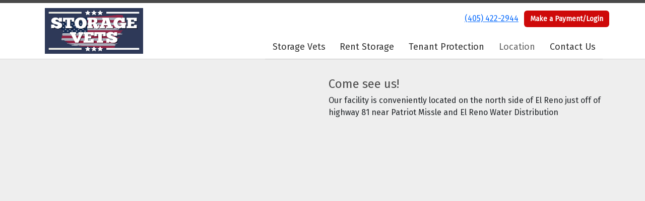

--- FILE ---
content_type: text/html; charset=utf-8
request_url: https://www.storagevets.com/pages/Location
body_size: 23240
content:
<!DOCTYPE html>
<html lang='en'>
<head>
<link href='https://www.storagevets.com/pages/Location' rel='canonical'>
<meta name="description" content="Find Storage Vets with the help of Google maps! We offer Self Storage, RV, and Boat parking all at a secure facility in El Reno, Oklahoma.">
<link href='https://storageunitsoftware-assets.s3.amazonaws.com/uploads/site/favicon/10194/Logo.png?X-Amz-Expires=600&amp;X-Amz-Date=20260130T121643Z&amp;X-Amz-Security-Token=IQoJb3JpZ2luX2VjENT%2F%2F%2F%2F%2F%2F%2F%2F%2F%2FwEaCXVzLWVhc3QtMSJHMEUCIDJp9a%2BpwssrjdgTIApnxnbZGj5VY90zFdTZqjxPHeGtAiEAt3MOQiVwlB6Ife72NQMJqb9jnMylRWI7ucePEpDIFRUqvAUInf%2F%2F%2F%2F%2F%2F%2F%2F%2F%2FARADGgw5MTQzMDI4MTQ2OTMiDEAYLIRyZ52dTmlp5SqQBey75AGvjVDr07Q0SXzmbE66Y5jd0cphSSFIFktPIzJy17uzKwW9aeaHQ6kGEpdyZB1UjRbcvMn%2BLdaTo84%2BXxF%2F9s%2BU%2F0yNLHkNvwY8B6inNoTvyGanvAHka28co1hQG3C%2B%2BPfaZoz0r%2Ff3GiqaYEcUxyOeAcmwFPG1DUEBv6yaocgvXUhjJl90Oo9D2ES4QasifqhiqEFm7UG7GcJwvOCv5%2BLg8ZLoMifVkuMia9%2BZ8zHE%2BR2k9N8OF%2Fue2mg2OVTXuYoveAwXqoNMsJGFuxuCkn1tuLIN%2BzE4yJ5LgqyHVOwI%2Bh3Y5VO0P4lZ%2B6z7564vbZQiOkoaaXBKLYNvYAJDohRwmgb3hOd3GfKpzyqD7CnW9gd9V5WoFmWD7OWCg2dxMCIqSjA0yh7jeDbq0I10Tcz1RTJnCH%2FQRWG%2BQPlet%2BXoYbb2RrS4w8AN0XS%2BRfiG7vQg1dbOBsNrKR7lUMsRS1mnHr2%2B5fOf6CDOgPqTTfVgGiBZOj1a1OBUJOOiGqo8DL2RfUkIj1qL%2B1NpT3WKNQIpU24yXhNokiP1OWMrJaQi%2FzoPgM%2BX2kypyemoTZyyOrTqiydawWI5cM%2B6%2FMAqtR8HKcPQT0zjCbPVtfb4wYKeMfJFF0ozh0%2BLAEDOeqc6N93j97rbbd2F8S1QDMDPCNzaYgL4lbx1fXyihPjr71u9DiSaUf%2BePdqX0WhrfLIrXiShy32ugccs3k0cP4juQ1KeWxWabwyhfe55w9UtMtsrm85olVvR4mt9LWQfkCYZK6SSYOlcXnFGEl2AI0wZott7AvgXA82rf1%2BtPXyyo24sqDQksJc0yd3ajYwVDMuj2o5JPR163xopwCK0XUpXmrW6WPWXDqmdwDkw49KeMKS18ssGOrEBItevJROtG8hbR65pH%2FqGW6il1BYqHJm6VO9kp68rsoMF9AXab%2F6ZAaZIKOCV2hbz8x1yHuxFn8ciSLN9DdT0r6TZiZwimL8rJk6E4bMTQbGPDZWz6kUfiFnuvd5MOO0EsXEv08aP49PxDOYSJtxlccDsaS7PRL0c9GsT%2F9RxigmL6ioC1ZE%2Bz1v0VBIpfjZtQX%2BWpQ4OwgQ7DlG6ftr%2F%2Ba4RBEb%2FItyZXON4KuLYwIFa&amp;X-Amz-Algorithm=AWS4-HMAC-SHA256&amp;X-Amz-Credential=ASIA5JYFRZHSW2LOMS3G%2F20260130%2Fus-east-1%2Fs3%2Faws4_request&amp;X-Amz-SignedHeaders=host&amp;X-Amz-Signature=202acf0a44eaecda7139db3092f1ccbe433c4eb47c240a559f8888cf733d4d9b' rel='icon' sizes='16x16 32x32 48x48, 192x192'>
<link href='https://storageunitsoftware-assets.s3.amazonaws.com/uploads/site/favicon/10194/Logo.png?X-Amz-Expires=600&amp;X-Amz-Date=20260130T121643Z&amp;X-Amz-Security-Token=IQoJb3JpZ2luX2VjENT%2F%2F%2F%2F%2F%2F%2F%2F%2F%2FwEaCXVzLWVhc3QtMSJHMEUCIDJp9a%2BpwssrjdgTIApnxnbZGj5VY90zFdTZqjxPHeGtAiEAt3MOQiVwlB6Ife72NQMJqb9jnMylRWI7ucePEpDIFRUqvAUInf%2F%2F%2F%2F%2F%2F%2F%2F%2F%2FARADGgw5MTQzMDI4MTQ2OTMiDEAYLIRyZ52dTmlp5SqQBey75AGvjVDr07Q0SXzmbE66Y5jd0cphSSFIFktPIzJy17uzKwW9aeaHQ6kGEpdyZB1UjRbcvMn%2BLdaTo84%2BXxF%2F9s%2BU%2F0yNLHkNvwY8B6inNoTvyGanvAHka28co1hQG3C%2B%2BPfaZoz0r%2Ff3GiqaYEcUxyOeAcmwFPG1DUEBv6yaocgvXUhjJl90Oo9D2ES4QasifqhiqEFm7UG7GcJwvOCv5%2BLg8ZLoMifVkuMia9%2BZ8zHE%2BR2k9N8OF%2Fue2mg2OVTXuYoveAwXqoNMsJGFuxuCkn1tuLIN%2BzE4yJ5LgqyHVOwI%2Bh3Y5VO0P4lZ%2B6z7564vbZQiOkoaaXBKLYNvYAJDohRwmgb3hOd3GfKpzyqD7CnW9gd9V5WoFmWD7OWCg2dxMCIqSjA0yh7jeDbq0I10Tcz1RTJnCH%2FQRWG%2BQPlet%2BXoYbb2RrS4w8AN0XS%2BRfiG7vQg1dbOBsNrKR7lUMsRS1mnHr2%2B5fOf6CDOgPqTTfVgGiBZOj1a1OBUJOOiGqo8DL2RfUkIj1qL%2B1NpT3WKNQIpU24yXhNokiP1OWMrJaQi%2FzoPgM%2BX2kypyemoTZyyOrTqiydawWI5cM%2B6%2FMAqtR8HKcPQT0zjCbPVtfb4wYKeMfJFF0ozh0%2BLAEDOeqc6N93j97rbbd2F8S1QDMDPCNzaYgL4lbx1fXyihPjr71u9DiSaUf%2BePdqX0WhrfLIrXiShy32ugccs3k0cP4juQ1KeWxWabwyhfe55w9UtMtsrm85olVvR4mt9LWQfkCYZK6SSYOlcXnFGEl2AI0wZott7AvgXA82rf1%2BtPXyyo24sqDQksJc0yd3ajYwVDMuj2o5JPR163xopwCK0XUpXmrW6WPWXDqmdwDkw49KeMKS18ssGOrEBItevJROtG8hbR65pH%2FqGW6il1BYqHJm6VO9kp68rsoMF9AXab%2F6ZAaZIKOCV2hbz8x1yHuxFn8ciSLN9DdT0r6TZiZwimL8rJk6E4bMTQbGPDZWz6kUfiFnuvd5MOO0EsXEv08aP49PxDOYSJtxlccDsaS7PRL0c9GsT%2F9RxigmL6ioC1ZE%2Bz1v0VBIpfjZtQX%2BWpQ4OwgQ7DlG6ftr%2F%2Ba4RBEb%2FItyZXON4KuLYwIFa&amp;X-Amz-Algorithm=AWS4-HMAC-SHA256&amp;X-Amz-Credential=ASIA5JYFRZHSW2LOMS3G%2F20260130%2Fus-east-1%2Fs3%2Faws4_request&amp;X-Amz-SignedHeaders=host&amp;X-Amz-Signature=202acf0a44eaecda7139db3092f1ccbe433c4eb47c240a559f8888cf733d4d9b' rel='apple-touch-icon'>
<meta content='https://storageunitsoftware-assets.s3.amazonaws.com/uploads/site/favicon/10194/Logo.png?X-Amz-Expires=600&amp;X-Amz-Date=20260130T121643Z&amp;X-Amz-Security-Token=IQoJb3JpZ2luX2VjENT%2F%2F%2F%2F%2F%2F%2F%2F%2F%2FwEaCXVzLWVhc3QtMSJHMEUCIDJp9a%2BpwssrjdgTIApnxnbZGj5VY90zFdTZqjxPHeGtAiEAt3MOQiVwlB6Ife72NQMJqb9jnMylRWI7ucePEpDIFRUqvAUInf%2F%2F%2F%2F%2F%2F%2F%2F%2F%2FARADGgw5MTQzMDI4MTQ2OTMiDEAYLIRyZ52dTmlp5SqQBey75AGvjVDr07Q0SXzmbE66Y5jd0cphSSFIFktPIzJy17uzKwW9aeaHQ6kGEpdyZB1UjRbcvMn%2BLdaTo84%2BXxF%2F9s%2BU%2F0yNLHkNvwY8B6inNoTvyGanvAHka28co1hQG3C%2B%2BPfaZoz0r%2Ff3GiqaYEcUxyOeAcmwFPG1DUEBv6yaocgvXUhjJl90Oo9D2ES4QasifqhiqEFm7UG7GcJwvOCv5%2BLg8ZLoMifVkuMia9%2BZ8zHE%2BR2k9N8OF%2Fue2mg2OVTXuYoveAwXqoNMsJGFuxuCkn1tuLIN%2BzE4yJ5LgqyHVOwI%2Bh3Y5VO0P4lZ%2B6z7564vbZQiOkoaaXBKLYNvYAJDohRwmgb3hOd3GfKpzyqD7CnW9gd9V5WoFmWD7OWCg2dxMCIqSjA0yh7jeDbq0I10Tcz1RTJnCH%2FQRWG%2BQPlet%2BXoYbb2RrS4w8AN0XS%2BRfiG7vQg1dbOBsNrKR7lUMsRS1mnHr2%2B5fOf6CDOgPqTTfVgGiBZOj1a1OBUJOOiGqo8DL2RfUkIj1qL%2B1NpT3WKNQIpU24yXhNokiP1OWMrJaQi%2FzoPgM%2BX2kypyemoTZyyOrTqiydawWI5cM%2B6%2FMAqtR8HKcPQT0zjCbPVtfb4wYKeMfJFF0ozh0%2BLAEDOeqc6N93j97rbbd2F8S1QDMDPCNzaYgL4lbx1fXyihPjr71u9DiSaUf%2BePdqX0WhrfLIrXiShy32ugccs3k0cP4juQ1KeWxWabwyhfe55w9UtMtsrm85olVvR4mt9LWQfkCYZK6SSYOlcXnFGEl2AI0wZott7AvgXA82rf1%2BtPXyyo24sqDQksJc0yd3ajYwVDMuj2o5JPR163xopwCK0XUpXmrW6WPWXDqmdwDkw49KeMKS18ssGOrEBItevJROtG8hbR65pH%2FqGW6il1BYqHJm6VO9kp68rsoMF9AXab%2F6ZAaZIKOCV2hbz8x1yHuxFn8ciSLN9DdT0r6TZiZwimL8rJk6E4bMTQbGPDZWz6kUfiFnuvd5MOO0EsXEv08aP49PxDOYSJtxlccDsaS7PRL0c9GsT%2F9RxigmL6ioC1ZE%2Bz1v0VBIpfjZtQX%2BWpQ4OwgQ7DlG6ftr%2F%2Ba4RBEb%2FItyZXON4KuLYwIFa&amp;X-Amz-Algorithm=AWS4-HMAC-SHA256&amp;X-Amz-Credential=ASIA5JYFRZHSW2LOMS3G%2F20260130%2Fus-east-1%2Fs3%2Faws4_request&amp;X-Amz-SignedHeaders=host&amp;X-Amz-Signature=202acf0a44eaecda7139db3092f1ccbe433c4eb47c240a559f8888cf733d4d9b' name='msapplication-TileImage'>

<meta charset="utf-8">
<meta name="viewport" content="width=device-width, initial-scale=1">
<meta name="csrf-param" content="authenticity_token" />
<meta name="csrf-token" content="RCGb1FbBVeEgSiSmzqHjf4UMwTDg_waFOUGUpuL3738GKzVjh3zdcYZETt9c1WyzTz-u_p6sUZzUWP0aGG6Rcw" />
<title>
Location
</title>
<link rel="stylesheet" href="https://fonts.googleapis.com/css?family=Fira Sans" />
<link rel="stylesheet" href="/assets/visitor_and_tenant_bundle-7680b8ea1cd3dffab467cc243752d76274786b74d5c04398fe33ecd3a4d5b312.css" media="screen" />
<script src="https://challenges.cloudflare.com/turnstile/v0/api.js" async="async" defer="defer"></script>
<style type="text/css">
  .btn-primary { background-color: #494949 !important }
  .btn-primary:hover { background-color: #424242 !important }
  .btn-primary:active { background-color: #3a3a3a !important }
  .btn-secondary { background-color: #ce0909 !important }
  .btn-secondary:hover { background-color: #b90808 !important }
  .btn-secondary:active { background-color: #a50707 !important }
  .primary-color { color: #494949 !important }
  .primary-background { background-color: #494949 !important }
  .primary-border { border-color: #494949 !important }
  .secondary-color { color: #ce0909 !important }
  .secondary-background { background-color: #ce0909 !important }
  .secondary-border { border-color: #ce0909 !important }
  .widget-header li a { font-size: 18px !important }
  h1, h2, h3, h4, h5, h6 { font-family: Fira Sans !important }
  div, p, span, a, li { font-family: Fira Sans !important }
  /* Simple nav styles */
  .nav-simple .nav-link {
    color: #333333;
  }
  .nav-simple a:hover, .nav-simple .nav-link:focus {
    color: #666666;
  }
  .nav-simple .active .nav-link, .nav-simple .nav-link.active {
    color: #666666;
  }
  /* Nav-tabs styles */
  .nav-tabs, .nav-tabs > .nav-item > .nav-link {
    border: 0;
  }
  .nav-tabs > .nav-item > .nav-link.active, .nav-tabs > .nav-item > .nav-link.active:hover, .nav-tabs > .nav-item > .nav-link.active:focus {
    border: 0;
  }
  .nav-tabs > ul > .nav-item > .nav-link {
    background-color: #494949;
    color: #333333;
  }
  .nav-tabs .nav-link:hover, .nav-tabs .active .nav-link, .nav-tabs .nav-link:focus, .nav-tabs .nav-link.active {
    background-color: #ce0909 !important;
    color: #666666 !important;
  }
  /* Nav-pills styles */
  .nav-pills > ul > .nav-item > .nav-link {
    background-color: #494949;
    color: #333333;
  }
  .nav-pills .nav-link:hover, .nav-pills .active .nav-link, .nav-pills .nav-link:focus, .nav-pills .nav-link.active {
    background-color: #ce0909 !important;
    color: #666666 !important;
  }
  /* Full width nav styles */
  .nav-full {
    background-color: #494949;
  }
  .nav-full .nav-link {
    color: #333333;
  }
  .nav-full .active .nav-link, .nav-full .nav-link.active {
    background-color: #ce0909;
    color: #666666;
  }
  .nav-full .nav-link:hover, .nav-full .nav-link:focus, .nav-full .active .nav-link:hover, .nav-full .nav-link.active:hover {
    background-color: #ce0909;
    color: #666666;
  }
  /* Nested dropdown styles */
  .dropdown-nav .nav-link,
  .nav-simple .dropdown-menu .nav-link, 
  .nav-simple .dropdown-menu .dropdown-item {
    color: #333333;
  }
  .dropdown-nav .nav-link:hover,
  .nav-simple .dropdown-menu .nav-link:hover,
  .nav-simple .dropdown-menu .dropdown-item:hover {
    background-color: transparent;
    color: #666666;
  }
  .nav-simple .dropdown-menu .active .nav-link,
  .nav-simple .dropdown-menu .dropdown-item.active {
    background-color: transparent;
    color: #666666;
  }
  .nav-tabs .dropdown-menu,
  .nav-pills .dropdown-menu,
  .nav-full .dropdown-menu {
    background-color: #494949 !important;
  }
  .dropdown-menu .dropdown-item {
    color: #333333;
  }
  .dropdown-menu .dropdown-item:hover {
    background-color: #ce0909;
    color: #666666;
  }
  /* Collapsed menu styles */
  #dropdown-menu.nav-tabs,
  #dropdown-menu.nav-pills,
  #dropdown-menu.nav-full {
    background-color: #494949;
  }
  #dropdown-menu.nav-tabs ul .nav-link:hover,
  #dropdown-menu.nav-pills ul .nav-link:hover,
  #dropdown-menu.nav-full ul .nav-link:hover {
    background-color: #ce0909;
  }
  /* Tenant rental breadcrumbs styles */
  .step-circle.completed {
    background-color: #494949;
    color: white;
  }
  .step-circle.current {
    border: 2px solid #494949;
    background-color: #494949;
    color: white;
  }
  .step-circle.next {
    border: 2px solid #494949;
    color: #494949;
  }
  .step-connector {
    background-color: #494949;
  }
</style>

<!-- Meta Pixel Code -->
<script>
!function(f,b,e,v,n,t,s)
{if(f.fbq)return;n=f.fbq=function(){n.callMethod?
n.callMethod.apply(n,arguments):n.queue.push(arguments)};
if(!f._fbq)f._fbq=n;n.push=n;n.loaded=!0;n.version='2.0';
n.queue=[];t=b.createElement(e);t.async=!0;
t.src=v;s=b.getElementsByTagName(e)[0];
s.parentNode.insertBefore(t,s)}(window, document,'script',
'https://connect.facebook.net/en_US/fbevents.js');
fbq('init', '973887250198747');
fbq('track', 'PageView');
</script>
<noscript><img height="1" width="1" style="display:none"
src="https://www.facebook.com/tr?id=973887250198747&ev=PageView&noscript=1"
/></noscript>
<!-- End Meta Pixel Code -->

<!-- Global site tag (gtag.js) - Google Analytics -->
<script async src="https://www.googletagmanager.com/gtag/js?id=UA-221127359-1">
</script>
<script>
  window.dataLayer = window.dataLayer || [];
  function gtag(){dataLayer.push(arguments);}
  gtag('js', new Date());

  gtag('config', 'UA-221127359-1');
</script>
</head>
<body class='header-padding-small' data-additional-deposits-enabled='false' data-app-url='storageunitsoftware.com' data-authenticity-token='kX3B1kwGlyoaAbkIeMyq1ig3ElMpK1IwzsSiwNb-3jzTd29hnbsfurwP03HquCUa4gR9nVd4BSkj3ct8LGegMA' data-bootstrap-version='5' data-currency-unit='$' data-current-user-id='' data-customers-updated-at='1768459763.0' data-datepicker-format='m/d/yy' data-locale='en' data-okta-domain='login.storable.io' data-payments-portal-url='https://payments-portal.payments.storable.io' data-site-billing-period='7' data-sso-offer-mfe-url='https://portal.storable.io/self_service_enablement' data-units-updated-at='1657287062.0'>
<div class='widget-header'>
<div class='d-block d-md-none'><div class='nav-collapsed primary-border fixed-top'>
<div class='logo'>
<a href="/"><img src="https://storageunitsoftware-assets.s3.amazonaws.com/uploads/site/logo/10194/Storage_Vets_Logo.png?X-Amz-Expires=600&amp;X-Amz-Date=20260130T121643Z&amp;X-Amz-Security-Token=IQoJb3JpZ2luX2VjENT%2F%2F%2F%2F%2F%2F%2F%2F%2F%2FwEaCXVzLWVhc3QtMSJHMEUCIDJp9a%2BpwssrjdgTIApnxnbZGj5VY90zFdTZqjxPHeGtAiEAt3MOQiVwlB6Ife72NQMJqb9jnMylRWI7ucePEpDIFRUqvAUInf%2F%2F%2F%2F%2F%2F%2F%2F%2F%2FARADGgw5MTQzMDI4MTQ2OTMiDEAYLIRyZ52dTmlp5SqQBey75AGvjVDr07Q0SXzmbE66Y5jd0cphSSFIFktPIzJy17uzKwW9aeaHQ6kGEpdyZB1UjRbcvMn%2BLdaTo84%2BXxF%2F9s%2BU%2F0yNLHkNvwY8B6inNoTvyGanvAHka28co1hQG3C%2B%2BPfaZoz0r%2Ff3GiqaYEcUxyOeAcmwFPG1DUEBv6yaocgvXUhjJl90Oo9D2ES4QasifqhiqEFm7UG7GcJwvOCv5%2BLg8ZLoMifVkuMia9%2BZ8zHE%2BR2k9N8OF%2Fue2mg2OVTXuYoveAwXqoNMsJGFuxuCkn1tuLIN%2BzE4yJ5LgqyHVOwI%2Bh3Y5VO0P4lZ%2B6z7564vbZQiOkoaaXBKLYNvYAJDohRwmgb3hOd3GfKpzyqD7CnW9gd9V5WoFmWD7OWCg2dxMCIqSjA0yh7jeDbq0I10Tcz1RTJnCH%2FQRWG%2BQPlet%2BXoYbb2RrS4w8AN0XS%2BRfiG7vQg1dbOBsNrKR7lUMsRS1mnHr2%2B5fOf6CDOgPqTTfVgGiBZOj1a1OBUJOOiGqo8DL2RfUkIj1qL%2B1NpT3WKNQIpU24yXhNokiP1OWMrJaQi%2FzoPgM%2BX2kypyemoTZyyOrTqiydawWI5cM%2B6%2FMAqtR8HKcPQT0zjCbPVtfb4wYKeMfJFF0ozh0%2BLAEDOeqc6N93j97rbbd2F8S1QDMDPCNzaYgL4lbx1fXyihPjr71u9DiSaUf%2BePdqX0WhrfLIrXiShy32ugccs3k0cP4juQ1KeWxWabwyhfe55w9UtMtsrm85olVvR4mt9LWQfkCYZK6SSYOlcXnFGEl2AI0wZott7AvgXA82rf1%2BtPXyyo24sqDQksJc0yd3ajYwVDMuj2o5JPR163xopwCK0XUpXmrW6WPWXDqmdwDkw49KeMKS18ssGOrEBItevJROtG8hbR65pH%2FqGW6il1BYqHJm6VO9kp68rsoMF9AXab%2F6ZAaZIKOCV2hbz8x1yHuxFn8ciSLN9DdT0r6TZiZwimL8rJk6E4bMTQbGPDZWz6kUfiFnuvd5MOO0EsXEv08aP49PxDOYSJtxlccDsaS7PRL0c9GsT%2F9RxigmL6ioC1ZE%2Bz1v0VBIpfjZtQX%2BWpQ4OwgQ7DlG6ftr%2F%2Ba4RBEb%2FItyZXON4KuLYwIFa&amp;X-Amz-Algorithm=AWS4-HMAC-SHA256&amp;X-Amz-Credential=ASIA5JYFRZHSW2LOMS3G%2F20260130%2Fus-east-1%2Fs3%2Faws4_request&amp;X-Amz-SignedHeaders=host&amp;X-Amz-Signature=797dbede6f08096bd0e8cf0b2772efb640fb1b61d1263840c43709657cc4fa72" />
</a></div>
<button class='menu-button' data-bs-target='#dropdown-menu' data-bs-toggle='collapse'>
<i class='fa fa-bars fa-2x' data-dropdown-icon='collapse'></i>
</button>
<div class='collapse nav-simple' id='dropdown-menu'>
<div class='phone'><a href="tel:(405) 422-2944">(405) 422-2944</a></div>
<a class="btn btn-secondary" href="/login">Make a Payment/Login</a>

<ul class='dropdown-nav'>
<li class='nav-item'>
<a class="nav-link" href="https://www.storagevets.com/">Storage Vets</a>
</li>
<li class='nav-item'>
<a class="nav-link" href="https://www.storagevets.com/pages/rent">Rent Storage</a>
</li>
<li class='nav-item'>
<a class="nav-link" href="https://www.storagevets.com/pages/tenantprotection">Tenant Protection</a>
</li>
<li class='nav-item active'>
<a class="nav-link" href="https://www.storagevets.com/pages/Location">Location</a>
</li>
<li class='nav-item'>
<a class="nav-link" href="https://www.storagevets.com/pages/contact">Contact Us</a>
</li>

</ul>
</div>
</div>
</div>
<div class='d-none d-md-block'><div class='primary-border nav-fixed'>
<div class='nav-container'>
<div class='top'>
<div class='phone'><a href="tel:(405) 422-2944">(405) 422-2944</a></div>
<div class='buttons'><a class="btn btn-secondary" href="/login">Make a Payment/Login</a>
</div>
</div>
<div class='logo small'>
<a href="/"><img src="https://storageunitsoftware-assets.s3.amazonaws.com/uploads/site/logo/10194/Storage_Vets_Logo.png?X-Amz-Expires=600&amp;X-Amz-Date=20260130T121643Z&amp;X-Amz-Security-Token=IQoJb3JpZ2luX2VjENT%2F%2F%2F%2F%2F%2F%2F%2F%2F%2FwEaCXVzLWVhc3QtMSJHMEUCIDJp9a%2BpwssrjdgTIApnxnbZGj5VY90zFdTZqjxPHeGtAiEAt3MOQiVwlB6Ife72NQMJqb9jnMylRWI7ucePEpDIFRUqvAUInf%2F%2F%2F%2F%2F%2F%2F%2F%2F%2FARADGgw5MTQzMDI4MTQ2OTMiDEAYLIRyZ52dTmlp5SqQBey75AGvjVDr07Q0SXzmbE66Y5jd0cphSSFIFktPIzJy17uzKwW9aeaHQ6kGEpdyZB1UjRbcvMn%2BLdaTo84%2BXxF%2F9s%2BU%2F0yNLHkNvwY8B6inNoTvyGanvAHka28co1hQG3C%2B%2BPfaZoz0r%2Ff3GiqaYEcUxyOeAcmwFPG1DUEBv6yaocgvXUhjJl90Oo9D2ES4QasifqhiqEFm7UG7GcJwvOCv5%2BLg8ZLoMifVkuMia9%2BZ8zHE%2BR2k9N8OF%2Fue2mg2OVTXuYoveAwXqoNMsJGFuxuCkn1tuLIN%2BzE4yJ5LgqyHVOwI%2Bh3Y5VO0P4lZ%2B6z7564vbZQiOkoaaXBKLYNvYAJDohRwmgb3hOd3GfKpzyqD7CnW9gd9V5WoFmWD7OWCg2dxMCIqSjA0yh7jeDbq0I10Tcz1RTJnCH%2FQRWG%2BQPlet%2BXoYbb2RrS4w8AN0XS%2BRfiG7vQg1dbOBsNrKR7lUMsRS1mnHr2%2B5fOf6CDOgPqTTfVgGiBZOj1a1OBUJOOiGqo8DL2RfUkIj1qL%2B1NpT3WKNQIpU24yXhNokiP1OWMrJaQi%2FzoPgM%2BX2kypyemoTZyyOrTqiydawWI5cM%2B6%2FMAqtR8HKcPQT0zjCbPVtfb4wYKeMfJFF0ozh0%2BLAEDOeqc6N93j97rbbd2F8S1QDMDPCNzaYgL4lbx1fXyihPjr71u9DiSaUf%2BePdqX0WhrfLIrXiShy32ugccs3k0cP4juQ1KeWxWabwyhfe55w9UtMtsrm85olVvR4mt9LWQfkCYZK6SSYOlcXnFGEl2AI0wZott7AvgXA82rf1%2BtPXyyo24sqDQksJc0yd3ajYwVDMuj2o5JPR163xopwCK0XUpXmrW6WPWXDqmdwDkw49KeMKS18ssGOrEBItevJROtG8hbR65pH%2FqGW6il1BYqHJm6VO9kp68rsoMF9AXab%2F6ZAaZIKOCV2hbz8x1yHuxFn8ciSLN9DdT0r6TZiZwimL8rJk6E4bMTQbGPDZWz6kUfiFnuvd5MOO0EsXEv08aP49PxDOYSJtxlccDsaS7PRL0c9GsT%2F9RxigmL6ioC1ZE%2Bz1v0VBIpfjZtQX%2BWpQ4OwgQ7DlG6ftr%2F%2Ba4RBEb%2FItyZXON4KuLYwIFa&amp;X-Amz-Algorithm=AWS4-HMAC-SHA256&amp;X-Amz-Credential=ASIA5JYFRZHSW2LOMS3G%2F20260130%2Fus-east-1%2Fs3%2Faws4_request&amp;X-Amz-SignedHeaders=host&amp;X-Amz-Signature=797dbede6f08096bd0e8cf0b2772efb640fb1b61d1263840c43709657cc4fa72" />
</a></div>
<div class='menu nav-simple'>
<ul class='nav-menu'>
<li class='nav-item'>
<a class="nav-link" href="https://www.storagevets.com/">Storage Vets</a>
</li>
<li class='nav-item'>
<a class="nav-link" href="https://www.storagevets.com/pages/rent">Rent Storage</a>
</li>
<li class='nav-item'>
<a class="nav-link" href="https://www.storagevets.com/pages/tenantprotection">Tenant Protection</a>
</li>
<li class='nav-item active'>
<a class="nav-link" href="https://www.storagevets.com/pages/Location">Location</a>
</li>
<li class='nav-item'>
<a class="nav-link" href="https://www.storagevets.com/pages/contact">Contact Us</a>
</li>

</ul>
</div>
</div>
</div>
</div>
<div class='d-none d-md-block'>
<div class='primary-border nav-invisible'>
<div class='nav-container'>
<div class='top'>
<div class='phone'><a href="tel:(405) 422-2944">(405) 422-2944</a></div>
<div class='buttons'><a class="btn btn-secondary" href="/login">Make a Payment/Login</a>
</div>
</div>
<div class='logo small'>
<a href="/"><img src="https://storageunitsoftware-assets.s3.amazonaws.com/uploads/site/logo/10194/Storage_Vets_Logo.png?X-Amz-Expires=600&amp;X-Amz-Date=20260130T121643Z&amp;X-Amz-Security-Token=IQoJb3JpZ2luX2VjENT%2F%2F%2F%2F%2F%2F%2F%2F%2F%2FwEaCXVzLWVhc3QtMSJHMEUCIDJp9a%2BpwssrjdgTIApnxnbZGj5VY90zFdTZqjxPHeGtAiEAt3MOQiVwlB6Ife72NQMJqb9jnMylRWI7ucePEpDIFRUqvAUInf%2F%2F%2F%2F%2F%2F%2F%2F%2F%2FARADGgw5MTQzMDI4MTQ2OTMiDEAYLIRyZ52dTmlp5SqQBey75AGvjVDr07Q0SXzmbE66Y5jd0cphSSFIFktPIzJy17uzKwW9aeaHQ6kGEpdyZB1UjRbcvMn%2BLdaTo84%2BXxF%2F9s%2BU%2F0yNLHkNvwY8B6inNoTvyGanvAHka28co1hQG3C%2B%2BPfaZoz0r%2Ff3GiqaYEcUxyOeAcmwFPG1DUEBv6yaocgvXUhjJl90Oo9D2ES4QasifqhiqEFm7UG7GcJwvOCv5%2BLg8ZLoMifVkuMia9%2BZ8zHE%2BR2k9N8OF%2Fue2mg2OVTXuYoveAwXqoNMsJGFuxuCkn1tuLIN%2BzE4yJ5LgqyHVOwI%2Bh3Y5VO0P4lZ%2B6z7564vbZQiOkoaaXBKLYNvYAJDohRwmgb3hOd3GfKpzyqD7CnW9gd9V5WoFmWD7OWCg2dxMCIqSjA0yh7jeDbq0I10Tcz1RTJnCH%2FQRWG%2BQPlet%2BXoYbb2RrS4w8AN0XS%2BRfiG7vQg1dbOBsNrKR7lUMsRS1mnHr2%2B5fOf6CDOgPqTTfVgGiBZOj1a1OBUJOOiGqo8DL2RfUkIj1qL%2B1NpT3WKNQIpU24yXhNokiP1OWMrJaQi%2FzoPgM%2BX2kypyemoTZyyOrTqiydawWI5cM%2B6%2FMAqtR8HKcPQT0zjCbPVtfb4wYKeMfJFF0ozh0%2BLAEDOeqc6N93j97rbbd2F8S1QDMDPCNzaYgL4lbx1fXyihPjr71u9DiSaUf%2BePdqX0WhrfLIrXiShy32ugccs3k0cP4juQ1KeWxWabwyhfe55w9UtMtsrm85olVvR4mt9LWQfkCYZK6SSYOlcXnFGEl2AI0wZott7AvgXA82rf1%2BtPXyyo24sqDQksJc0yd3ajYwVDMuj2o5JPR163xopwCK0XUpXmrW6WPWXDqmdwDkw49KeMKS18ssGOrEBItevJROtG8hbR65pH%2FqGW6il1BYqHJm6VO9kp68rsoMF9AXab%2F6ZAaZIKOCV2hbz8x1yHuxFn8ciSLN9DdT0r6TZiZwimL8rJk6E4bMTQbGPDZWz6kUfiFnuvd5MOO0EsXEv08aP49PxDOYSJtxlccDsaS7PRL0c9GsT%2F9RxigmL6ioC1ZE%2Bz1v0VBIpfjZtQX%2BWpQ4OwgQ7DlG6ftr%2F%2Ba4RBEb%2FItyZXON4KuLYwIFa&amp;X-Amz-Algorithm=AWS4-HMAC-SHA256&amp;X-Amz-Credential=ASIA5JYFRZHSW2LOMS3G%2F20260130%2Fus-east-1%2Fs3%2Faws4_request&amp;X-Amz-SignedHeaders=host&amp;X-Amz-Signature=797dbede6f08096bd0e8cf0b2772efb640fb1b61d1263840c43709657cc4fa72" />
</a></div>
<div class='menu nav-simple'>
<ul class='nav-menu'>
<li class='nav-item'>
<a class="nav-link" href="https://www.storagevets.com/">Storage Vets</a>
</li>
<li class='nav-item'>
<a class="nav-link" href="https://www.storagevets.com/pages/rent">Rent Storage</a>
</li>
<li class='nav-item'>
<a class="nav-link" href="https://www.storagevets.com/pages/tenantprotection">Tenant Protection</a>
</li>
<li class='nav-item active'>
<a class="nav-link" href="https://www.storagevets.com/pages/Location">Location</a>
</li>
<li class='nav-item'>
<a class="nav-link" href="https://www.storagevets.com/pages/contact">Contact Us</a>
</li>

</ul>
</div>
</div>
</div>

</div>
</div>


<div class='widget widget-map'>
<div class='container'>
<div class='row'>
<div class='col-sm-6 order-sm-2'>
<h4 class='primary-color'>Come see us! </h4>
Our facility is conveniently located on the north side of El Reno just off of highway 81 near Patriot Missle and El Reno Water Distribution
</div>
<div class='col-sm-6 order-sm-1'>
<div class='ratio ratio-1x1'>
<iframe allowfullscreen class='map' frameborder='0' height='100%' loading='lazy' referrerpolicy='no-referrer-when-downgrade' src='https://www.google.com/maps/embed/v1/place?key=AIzaSyCt_EMduF2hA3T0vTFeRZGPrUrNlDk3da0&amp;q=400+Jones+Rd+NW%0AEl+Reno%2C+OK+73036' style='border: 0;' width='100%'></iframe>
</div>
</div>
</div>
</div>
</div>



<footer class='widget widget-footer primary-background'>
<div class='container'>
<div class='row'>
<div class='col-12 col-sm-4'>
<h3>Contact Us</h3>
<p>
<strong>Storage Vets</strong>
<br>
<span>400 Jones Rd NW
<br />El Reno, OK 73036</span>
</p>
<p><a href="tel:(405) 422-2944">(405) 422-2944</a></p>
<p><a href="mailto:info@storagevets.com">info@storagevets.com</a></p>
</div>
<div class='col-12 col-sm-4'>
</div>
<div class='col-12 col-sm-4'>
<div class='mb-4'>
<strong>Office Hours</strong>
<div class='office-hours-row'>
<div class='label-col'>Sunday</div>
<div class='hours-col'>
6:00 AM
-
10:00 PM
</div>
</div>
<div class='office-hours-row'>
<div class='label-col'>Monday</div>
<div class='hours-col'>
6:00 AM
-
10:00 PM
</div>
</div>
<div class='office-hours-row'>
<div class='label-col'>Tuesday</div>
<div class='hours-col'>
6:00 AM
-
10:00 PM
</div>
</div>
<div class='office-hours-row'>
<div class='label-col'>Wednesday</div>
<div class='hours-col'>
6:00 AM
-
10:00 PM
</div>
</div>
<div class='office-hours-row'>
<div class='label-col'>Thursday</div>
<div class='hours-col'>
6:00 AM
-
10:00 PM
</div>
</div>
<div class='office-hours-row'>
<div class='label-col'>Friday</div>
<div class='hours-col'>
6:00 AM
-
10:00 PM
</div>
</div>
<div class='office-hours-row'>
<div class='label-col'>Saturday</div>
<div class='hours-col'>
6:00 AM
-
10:00 PM
</div>
</div>
</div>
</div>
</div>
<div class='row'>
<div class='col-12 col-sm-4'>
<p>
<a class="btn btn-lg btn-secondary" href="https://www.storagevets.com/pages/rent">Book Online</a>
</p>
</div>
<div class='col-12 col-sm-4 social-icons mb-4'>
<a href="https://www.facebook.com/Storage-Vets-101008739157134"><i class='fa fa-facebook fa-2x'></i>
</a></div>
</div>
<div class='row'>
<div class='col-12 text-end'>
<small>
Powered by
<a target="_blank" rel="noopener noreferrer" href="https://www.storageunitsoftware.com">Storable Easy <i class="fa fa-external-link"></i></a>
</small>
</div>
</div>
<div class='row'>
<div class='col-12 text-end'>
<small><a href="https://search.google.com/local/writereview?placeid=ChIJN-HY-0z7rYcRkxCXm798SNI">Leave us a review</a></small>
</div>
</div>
</div>
</footer>

</body>
</html>

<script src="/assets/visitor_bundle-ee28f24574cb4093abb8d8ab56bd1b7251a7f86f7d6cb42df8190cac254cbd6c.js"></script>

